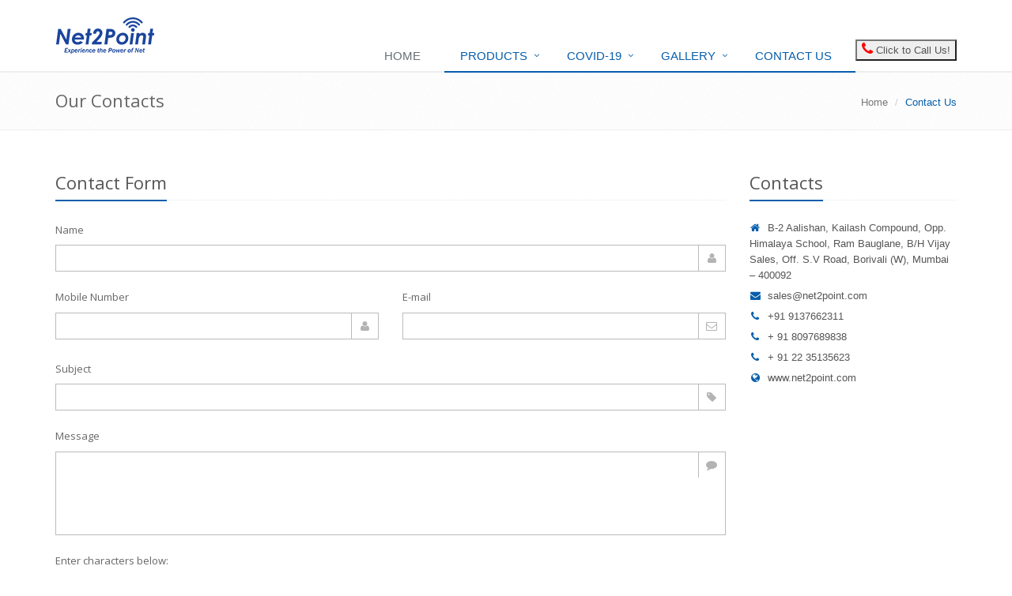

--- FILE ---
content_type: text/html
request_url: http://net2point.com/page_contact_advanced.php
body_size: 16417
content:

<!DOCTYPE html>
<!--[if IE 8]> <html lang="en" class="ie8"> <![endif]-->
<!--[if IE 9]> <html lang="en" class="ie9"> <![endif]-->
<!--[if !IE]><!--> <html lang="en"> <!--<![endif]-->
<head>
	<title>Our Contacts | Net2Point</title>

	<!-- Meta -->
	<meta charset="utf-8">
	<meta name="viewport" content="width=device-width, initial-scale=1.0">
	<meta name="description" content="">
	<meta name="author" content="">

	<!-- Favicon -->
	<link rel="shortcut icon" href="favicon.ico">

	<!-- Web Fonts -->
	<link rel='stylesheet' type='text/css' href='//fonts.googleapis.com/css?family=Open+Sans:400,300,600&amp;subset=cyrillic,latin'>

	<!-- CSS Global Compulsory -->
	<link rel="stylesheet" href="assets/plugins/bootstrap/css/bootstrap.min.css">
	<link rel="stylesheet" href="assets/css/style.css">

	<!-- CSS Header and Footer -->
	<link rel="stylesheet" href="assets/css/headers/header-default.css">
	<link rel="stylesheet" href="assets/css/footers/footer-v1.css">

	<!-- CSS Implementing Plugins -->
	<link rel="stylesheet" href="assets/plugins/animate.css">
	<link rel="stylesheet" href="assets/plugins/line-icons/line-icons.css">
	<link rel="stylesheet" href="assets/plugins/font-awesome/css/font-awesome.min.css">
	<link rel="stylesheet" href="assets/plugins/sky-forms-pro/skyforms/css/sky-forms.css">
	<link rel="stylesheet" href="assets/plugins/sky-forms-pro/skyforms/custom/custom-sky-forms.css">
	<!--[if lt IE 9]><link rel="stylesheet" href="assets/plugins/sky-forms-pro/skyforms/css/sky-forms-ie8.css"><![endif]-->

	<!-- CSS Page Style -->
	<link rel="stylesheet" href="assets/css/pages/page_contact.css">

	<!-- CSS Theme -->
	<link rel="stylesheet" href="assets/css/theme-colors/default.css" id="style_color">
	<link rel="stylesheet" href="assets/css/theme-skins/dark.css">

	<!-- CSS Customization -->
	<link rel="stylesheet" href="assets/css/custom.css">
	<style>
	#appointment{
	position: fixed;
	bottom:0;
	left:0;
	z-index:999999;
	width:150px;	
	}	
	</style>
</head>

<body>
<div id="appointment">
	<a href="page_contact_advanced.php">
		<!--<img src="n2plabel.gif"/> -->
	</a>
</div>
	<div class="wrapper">
		<!--=== Header ===-->
		<div class="header">
			<div class="container">
				<!-- Logo -->
				<a class="logo" href="index.html">
					<img src="assets/img/logo1-default.png" alt="Logo">
				</a>
				<!-- End Logo -->

				<!-- Toggle get grouped for better mobile display -->
				<button type="button" class="navbar-toggle" data-toggle="collapse" data-target=".navbar-responsive-collapse">
					<span class="sr-only">Toggle navigation</span>
					<span class="fa fa-bars"></span>
				</button>
				<!-- End Toggle -->
			</div><!--/end container-->

			<!-- Collect the nav links, forms, and other content for toggling -->
			<div class="collapse navbar-collapse mega-menu navbar-responsive-collapse">
				<div class="container">
					<ul class="nav navbar-nav">
						<!-- Home -->
								<li>
									<a  href="index.html">Home</a>
									
								</li>
								<!-- End Home -->

								<!-- Products -->
								<li class="dropdown active">
									<a href="javascript:void(0);" class="dropdown-toggle" data-toggle="dropdown">
										Products
									</a>
										<ul class="dropdown-menu">										
														<!--<li><a href="smart_sensor_camera.html">SMART SENSOR SECURITY CAMERA (PRO)</a> </li>-->
											<li><a href="outdoor_cloud_mobile_camera.html">OUTDOOR CLOUD MOBILE CAMERA</a> </li>
															<li><a href="indoor_panoromic_camera.html">INDOOR CLOUD PANORAMIC CAMERA</a> </li>
															<li><a href="solar_camera.html">IoT SOLAR CLOUD MOBILE CAMERA</a> </li>
															<li><a href="setucam.html"> SETUCAM SECURITY ALARAM SMART CAMERA </a> </li>
											
															<li><a href="smart_sensor_camera.html">SMART SENSOR SECURITY CAMERA (PRO)</a> </li>
															<li><a href="smart_sensor_slim_camera.html">NET2POINT SMART CAMERA (LITE)</a> </li>
															<li><a href="doorbell.html">SMART INTERNET VIDEO DOORBELL</a> </li>
															<li><a href="smart_car_cam.html">SMART CAR CAM N2P100</a> </li>
										
															<li><a href="smart_mirror_camera.html">SMART MIRROR N2P900</a> 
															</li><li><a href="Smart_GPS_Tracker.html">SMART GPS TRACKER</a> </li>

															<li><a href="wifi_light.html">IoT POWER AUTOMATION</a> </li>
															<li><a href="smart_drone.html">SMART DRONE</a> </li>
															<li><a href="smart_pbx.html">SMART PBX</a> </li>
															
														<li><a href="smart_telecome.html">SMART TELECOM GATEWAY</a> </li>
														<li><a href="video_conf_camera.html">VIDEO CONFERENCING CAMERA</a> </li>
									</ul>
								</li>
								<!-- End Products -->
								<li class="dropdown active"><a href="javascript:void(0);" class="dropdown-toggle"
                                    data-toggle="dropdown">Covid-19</a>
                         		<ul class="dropdown-menu">										
														<!--<li><a href="smart_sensor_camera.html">SMART SENSOR SECURITY CAMERA (PRO)</a> </li>-->
											
															<li><a href="corona.html">Electric Mask Respirator Air Purifying Dustproof Mask </a> </li>
															<li><a href="Dispenser.html">Automatic Spray Dispenser N1 </a> </li>
															<li><a href="ElectrolysisDisinfector.html">Electrolysis Disinfector</a> </li>
															
															<li><a href="Kidsmask.html"> For KIDS Electric Respirator Mask Wearable Air Purifier </a> </li>
															
									</ul>
									
                                </li>
								
								<li>
									<li class="dropdown active">
									<a href="javascript:void(0);" class="dropdown-toggle" data-toggle="dropdown">
										Gallery
									</a>
									<ul class="dropdown-menu">
										
													
														
														<li><a href="gallery1.html">IFSEC 2016 Delhi</a> </li>
														<li><a href="gallery.html">GTEX 2016 Dubai</a> </li>															
									</ul>
								</li>
									
								</li>
								<li class="active">
									<a href="page_contact_advanced.php">
										Contact Us
									</a>
									
								</li>
								<li class="active">
								<button><li><a href="tel:+91 9137662311"><i class="fa fa-phone" style="font-size:18px;color:red""></i>  Click to Call Us! </a></li></button>
								</li>
								<!-- End contact -->
					</ul>
				</div><!--/end container-->
			</div><!--/navbar-collapse-->
		</div>
		<!--=== End Header ===-->

		<!--=== Breadcrumbs ===-->
		<div class="breadcrumbs">
			<div class="container">
				<h1 class="pull-left">Our Contacts</h1>
				<ul class="pull-right breadcrumb">
					<li><a href="index.html">Home</a></li>					
					<li class="active">Contact Us</li>
				</ul>
			</div>
		</div><!--/breadcrumbs-->
		<!--=== End Breadcrumbs ===-->

		<!--=== Content Part ===-->
		<div class="container content">
			<div class="row margin-bottom-30">
				<div class="col-md-9 mb-margin-bottom-30">
					<div class="headline"><h2>Contact Form</h2></div>
					

					<form action="page_contact_advanced.php" method="post" id="sky-form3" name="contact-form" class="sky-form sky-changes-3" enctype="multipart/form-data">
					<input type="hidden" name="action" value="submit">
						<fieldset>
						
						<section>
								<label class="label">Name</label>
								<label class="input">
									<i class="icon-append fa fa-user"></i>
									<input type="text" name="name" id="name">
								</label>
							</section>
							<div class="row">
								<section class="col col-6">
									<label class="label">Mobile Number</label>
									<label class="input">
										<i class="icon-append fa fa-user"></i>
										<input type="phone" name="mobile" id="mobile">
									</label>
								</section>
								<section class="col col-6">
									<label class="label">E-mail</label>
									<label class="input">
										<i class="icon-append fa fa-envelope-o"></i>
										<input type="email" name="email" id="email">
									</label>
								</section>
							</div>

							
							<section>
								<label class="label">Subject</label>
								<label class="input">
									<i class="icon-append fa fa-tag"></i>
									<input type="text" name="subject" id="subject">
								</label>
							</section>

							<section>
								<label class="label">Message</label>
								<label class="textarea">
									<i class="icon-append fa fa-comment"></i>
									<textarea rows="4" name="message" id="message"></textarea>
								</label>
							</section>

							<section>
								<label class="label">Enter characters below:</label>
								<label class="input input-captcha">
									<img src="assets/plugins/sky-forms-pro/skyforms/captcha/image.php?1769818094" width="100" height="32" alt="Captcha image" />
									<input type="text" maxlength="6" name="captcha" id="captcha">
								</label>
							</section>

							<section>
								<label class="checkbox"><input type="checkbox" name="copy"><i></i>Send a copy to my e-mail address</label>
							</section>
						</fieldset>

						<footer>
							<button type="submit" id="submit" name="submit" class="btn-u" onClick="this.form.submit();">Send message</button>
						</footer>

						<div class="message">
							<i class="rounded-x fa fa-check"></i>
							<p>Your message was successfully sent!</p>
						</div>
					</form>
					
								</div><!--/col-md-9-->

				<div class="col-md-3">
					<!-- Contacts -->
					<div class="headline"><h2>Contacts</h2></div>
					<ul class="list-unstyled who margin-bottom-30">
						<li><a href="#"><i class="fa fa-home"></i>B-2  Aalishan, Kailash Compound, Opp. Himalaya School, Ram Bauglane, B/H Vijay Sales, Off. S.V Road, Borivali (W), Mumbai – 400092</a></li>
						<li><a href="#"><i class="fa fa-envelope"></i>sales@net2point.com</a></li>
						<li><a href="tel:+919137662311"><i class="fa fa-phone"></i>+91 9137662311</a></li>						
						<li><a href="tel:+918097689838"><i class="fa fa-phone"></i>+ 91 8097689838</a></li>
						<li><a href="tel:+9122 35135623"><i class="fa fa-phone"></i>+ 91 22 35135623</a></li>
						<li><a href="http://net2point.com/"><i class="fa fa-globe"></i>www.net2point.com</a></li>
					</ul>

					<!-- Business Hours 
					<div class="headline"><h2>Business Hours</h2></div>
					<ul class="list-unstyled margin-bottom-30">
						<li><strong>Monday-Friday:</strong> 10am to 8pm</li>
						<li><strong>Saturday:</strong> 10am to 8pm</li>
						<li><strong>Sunday:</strong> Closed</li>
					</ul>-->
					<!-- Google Map 
					<div id="map" class="map map-box map-box-space1 margin-bottom-40">
					</div><!---/map-->
					<!-- End Google Map -->
					<!-- Why we are? 
					<div class="headline"><h2>Why we are?</h2></div>
					<p>At vero eos et accusamus et iusto odio dignissimos ducimus qui blanditiis praesentium voluptatum.</p>
					<ul class="list-unstyled">
						<li><i class="fa fa-check color-green"></i> Odio dignissimos ducimus</li>
						<li><i class="fa fa-check color-green"></i> Blanditiis praesentium volup</li>
						<li><i class="fa fa-check color-green"></i> Eos et accusamus</li>
					</ul>-->
				</div><!--/col-md-3-->
			</div><!--/row-->
		</div><!--/container-->
		<!--=== End Content Part ===-->

		<!-- Google Map 
		<div id="map" class="map">
		</div><!---/map-->
		<!-- End Google Map -->

		<!--=== Footer Version 1 ===-->
		<div class="footer-v1">
			<div class="copyright">
				<div class="container">
					<div class="row">
						<div class="col-md-6">
							<p>
								2016 &copy; All Rights Reserved.Net2Point
								<a href="#">Privacy Policy</a> | <a href="#">Terms of Service</a>
							</p>
						</div>

						<!-- Social Links -->
						<div class="col-md-6">
							<ul class="footer-socials list-inline">
								<li>
										<a data-placement="top" data-toggle="tooltip" class="tooltips" data-original-title="Facebook" href="https://www.facebook.com/Net2Point-352281081778879/"  target="_blank" >
											<i class="fa fa-facebook"></i>
										</a>
									</li>
									<li>
										<a data-placement="top" data-toggle="tooltip" class="tooltips" data-original-title="Twitter" href="https://twitter.com/Net2Point" target="_blank" >
											<i class="fa fa-twitter"></i>
										</a>
									</li>
									<!--<li>
										<a data-placement="top" data-toggle="tooltip" class="tooltips" data-original-title="Vine" href="#">
											<i class="fa fa-vine"></i>
										</a>
									</li>-->
									<li>
										<a data-placement="top" data-toggle="tooltip" class="tooltips" data-original-title="Google plus" href="https://plus.google.com/u/0/114207207030807288392"  target="_blank" >
											<i class="fa fa-google-plus"></i>
										</a>
									</li>
									<!--<li>
										<a data-placement="top" data-toggle="tooltip" class="tooltips" data-original-title="Pinterest" href="#">
											<i class="fa fa-pinterest"></i>
										</a>
									</li>-->
									<!--<li>
										<a data-placement="top" data-toggle="tooltip" class="tooltips" data-original-title="Instagram" href="#">
											<i class="fa fa-instagram"></i>
										</a>
									</li>
									<li>
										<a data-placement="top" data-toggle="tooltip" class="tooltips" data-original-title="Tumblr" href="#">
											<i class="fa fa-tumblr"></i>
										</a>
									</li>-->
									<li>
										<a data-placement="top" data-toggle="tooltip" class="tooltips" data-original-title="Youtube" href="https://www.youtube.com/channel/UCBlkWFcde3SSxulb8GIaEyg"  target="_blank"  >
											<i class="fa fa-youtube"></i>
										</a>
									</li>
									<!--<li>
										<a data-placement="top" data-toggle="tooltip" class="tooltips" data-original-title="Soundcloud" href="#">
											<i class="fa fa-soundcloud"></i>
										</a>
									</li>-->
							</ul>
						</div>
						<!-- End Social Links -->
					</div>
				</div>
			</div><!--/copyright-->
		</div>
		<!--=== End Footer Version 1 ===-->
	</div><!--/wrapepr-->

	<!-- JS Global Compulsory -->
	<script type="text/javascript" src="assets/plugins/jquery/jquery.min.js"></script>
	<script type="text/javascript" src="assets/plugins/jquery/jquery-migrate.min.js"></script>
	<script type="text/javascript" src="assets/plugins/bootstrap/js/bootstrap.min.js"></script>
	<!-- JS Implementing Plugins -->
	<script type="text/javascript" src="assets/plugins/back-to-top.js"></script>
	<script type="text/javascript" src="assets/plugins/smoothScroll.js"></script>
	<script type="text/javascript" src="http://maps.google.com/maps/api/js?sensor=true"></script>
	<script type="text/javascript" src="assets/plugins/gmap/gmap.js"></script>
	<script type="text/javascript" src="assets/plugins/sky-forms-pro/skyforms/js/jquery.form.min.js"></script>
	<script type="text/javascript" src="assets/plugins/sky-forms-pro/skyforms/js/jquery.validate.min.js"></script>
	<!-- JS Customization -->
	<script type="text/javascript" src="assets/js/custom.js"></script>
	<!-- JS Page Level -->
	<script type="text/javascript" src="assets/js/app.js"></script>
	<script type="text/javascript" src="assets/js/pages/page_contacts.js"></script>
	<script type="text/javascript" src="assets/js/plugins/style-switcher.js"></script>
	<script type="text/javascript" src="assets/js/pages/page_contact_advanced.js"></script>
	<script type="text/javascript">
		jQuery(document).ready(function() {
			App.init();
			ContactPage.initMap();
			StyleSwitcher.initStyleSwitcher();
			PageContactForm.initPageContactForm();
		});
	</script>
<!--[if lt IE 9]>
	<script src="assets/plugins/respond.js"></script>
	<script src="assets/plugins/html5shiv.js"></script>
	<script src="assets/plugins/placeholder-IE-fixes.js"></script>
	<script src="assets/plugins/sky-forms-pro/skyforms/js/sky-forms-ie8.js"></script>
	<![endif]-->
<!--[if lt IE 10]>
	<script src="assets/plugins/sky-forms-pro/skyforms/js/jquery.placeholder.min.js"></script>
	<![endif]-->

</body>
</html>


--- FILE ---
content_type: text/html
request_url: http://net2point.com/assets/plugins/sky-forms-pro/skyforms/captcha/image.php?1769818094
body_size: 3685
content:
�PNG

   IHDR   �   .   f�&x  IDATx��[�s�q��>q�\\�� A�HIIG�"�N�9]����R�O�˕*�dǇ,R�h*�	�A,�8�.�>gf���!s��r~�f������^��^ �e�c'~{b���N�6  �����қ�&נy��)IA��CI���$)���96��_�xo��|��߲l��q�^�k�P��mɶ֣'nK�	AQ�L�Z�x�\/�jբ,7՟p���̜�]�(�������g<� I�Ņ�{[w�'��5w鳓X�yoײYOH������`�)��������>D�>�Z}��aX(q��N"W,�%QH�e�;o��i04Ƿ]/@�`��
���{�!Jj>�˨���I�6%w�$I ,�A�66:wa�#�my�˻t�o|���C"�x{k�㘇����_��+�5� �Lu{��a=_���_9�t�8	OȲ�����l���]	�#SzJ�c?�]�����wNOz}�r)���O$������� ����)���Ԟ  � ������Ϟ�E����>�w5��� �Z�K"{��?X+���v�N�zʛ��+��fS���s�R��W�1����|!�)�?��9�qA.��Y_��2
G޽����Ar]�Dyx�P�9���r�e�B>�?0��3���{w~�25���������c�P��-	=���� ���T�}���g��A���r�B�\(����q p��U�	�Ht<G�A:.�o�l�L��o���������R/�Tt ����76_>��Z��͍��y�A�k�����d���I��E��yA���t2����R+�ry1���Pdl᝛8�[3���H� E�OǦ�h���y��`k�M���J9�0�fuE]��'�����z.�/��nbu7��?�<��~+��ma4e�*d��I�b!684��:6u�ųo�q����Hy8}z���Ut��,S��]2󄚸^+�" 3�.�����W�9����*�� @�$��y^_3�f026�(���y^��
��B� 6:w��U��t�6��A(���ey{k%���)� p���Ќ�|��Jð��A��+���Llt%���� p����r���*R���8 8������ ϱ�fS�����y�p�K h�u�Ǐ>�C���1�ً�?�Պ�u� �.��&��2v�j��=y��R1��V�9�3�?��≥+?4;�H�:s�a���Dlt��X��� ִ3ѵ���⫙�"������  ����V�^���O���;��{AA��/;6��P2��J9�� T+�ȩ	���b	 N��؉����e��3,V%�r"�p�����e�����E�5��q��lfRϽ^��h�n�ķ�����fS^S�vaz2��Pk��?��ҧ.�����?�J9��`�̇�	 ��h�r� ��Τw�*r��5�ˣ&�0�$<��_!*5�w,,}a��ln& `l�?�gfP�8��I�ѫ��V�R�q�;NL��j5��7�&��J���@������>�EQA�cs�?�M��]��O��N����%Q0��i��< ��Fͬ�`�J���54�R6�|�v����|��[ p�����jV�Ml�Sg�V� �9V�$հ���Z<���ӋhP#�o 4����'z��^.�SC�1k
�RBP6���?ҤS	 q���'`k+!IR4YX��2{�� ������
n��؈���2A�$D/�A�E�2�fS�ۺ+�r�o&���8���D�'�5t��8��x�����\&yxW([ޙ;��EqG9�S��|
 ��s���|��(����@�_�����. E�?A]��o�*Z�HX(-�i�
)#J���������F����M4q{ke��c��Eo�$EQ��Y���c���Lz�����j�!�z%g�[���� .��y*��Yx(�y�F��҇[ �r�"�Μ�F��9h����<��p/���?D�# Pԫr��O�ZO(t*v>s����\��?p��#>�l�\��+� mA��u��AX������Z[d��_U*��?P�P t���|2y�mDI�t�X�8 f�_�xB��(��k�*
�Ԕp'I��������6���o)�4MW���V:���k��ٝ��w��hogm��=Y��V�044�J" �(�<ݳ�?x��M��~��K��M�h�0��QN�F�V����T� �/���H�r{*��rVp��=wY�z۽inS��S��ў���~ `T��0���� x<�z@a����P(���W���\���T�\�M�j��Io�ߏD��^/ Ȳ\�T�ٜ,�EU�q�v�Y�M*L� T* �(�����!�ςQ�mss�ko;�f��K�G�/���TՃᾈ�`P�S���y����86u5��Z
 
���7f�tOL���J"�X���C�$]n?�ԔZ��vG�O����L���q�����=ޠ��֬�f{UuulB,�#q�/�ï���}�J��X����/�$	��J9J!��k�|�b㋙�oEQ<5�K���Ǚ�������W?�7��D'�z���*r�Lμ��j'~�c�c��w�V��EKh$�-���q��VrSE�����C�j��a^,���G�|��k�N�$�{����>��7�U
�z��������/cj�c���T�Z�����������_U[
%�3�f�@p�p��+�p��B�P���]�+D��խ�� �p���~]jH���|�j4}�ty=�@�/zf�-Ce:������jC��LmR]ߙ��:��� �J���!"�����^^������Pdts�N.�o6� pvfI� $�����?��IR�,6��B�N���K�uRlBch��[��I�4��94�Vz!�3��H��{�w�� �ח����8�3箌�i�o��}S!s����=3�]Bm�ޞ	�1�L�ޔ�����T���b����O��%�2.� IR>_(:<�:�zF�#�.4{������%��q��RE����l�X����`0*[^�f����M�v:�@_Ҟ�?���G�;Â������%�q�}m(��7�a\=	A�Z���h��)l��d�ɚ�Z?������򴿽Чv�Z�-�Y�C,Rޖ����~��Am5}b���P.ҿ�c�ix������_-ͪ	�-"��o��6�}������яX��3:��:�K��\��Q3�Z\7��3�v�"�'��]fV��[0�Ido�v�u;�i�6�T�7�������0�胻s35=�K� n�uf61}�e�bU�M��oٹ3c��Fs30���u����D=���`�bhWJKzC�V'ì��S�[XA_i�l��Vìfh�M�\��"�J�ݫ��0SW��Si�hw��t0Q��=q@�K�L�r�u��V]��ۭf�M	i����b�;��5��Π�P��M�f��ۖͦ�y�X�r��ʴ��fU�!,��Y��x���0?�Y�U�޸��qKn�)z&���Dt�����v'�9��9�i���t̿Wh�D���U�ǟ��rM�iM�    IEND�B`�

--- FILE ---
content_type: text/css
request_url: http://net2point.com/assets/css/theme-colors/default.css
body_size: 216
content:
/* 
* Version: 1.8
* Default Color 	  : #075eab;
* Default Hover Color : #4fabfd;
*/

/*If you are using default Unify color (green - #075eab), you do not need to link (use) default.css*/